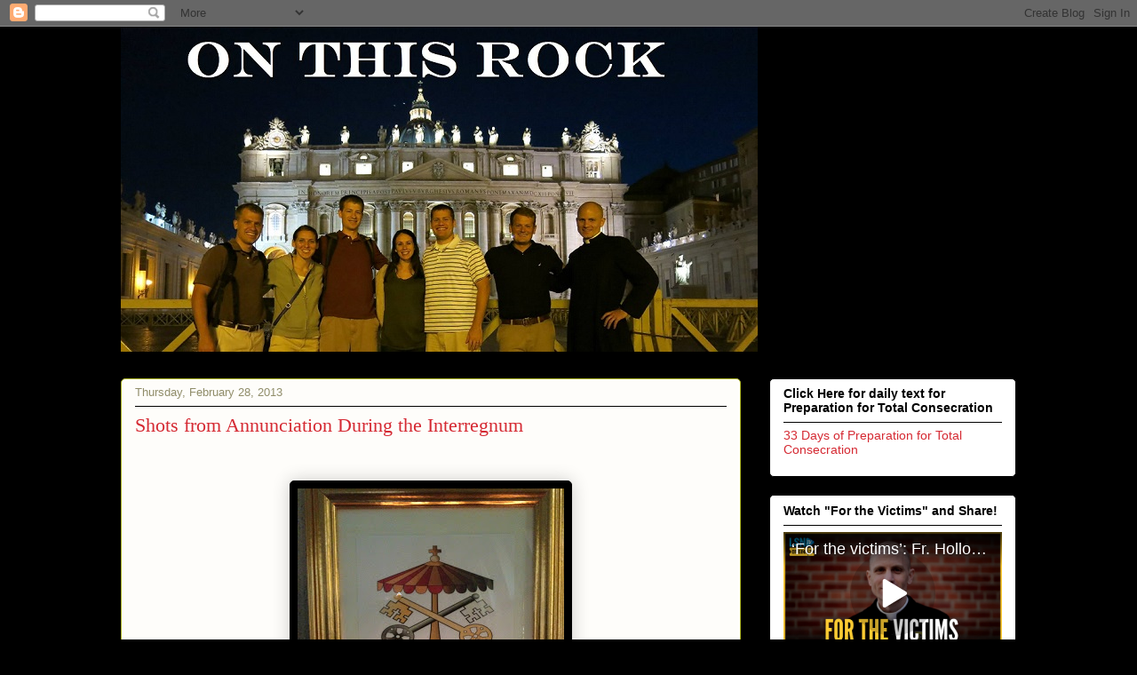

--- FILE ---
content_type: text/html; charset=UTF-8
request_url: https://on-this-rock.blogspot.com/b/stats?style=BLACK_TRANSPARENT&timeRange=ALL_TIME&token=APq4FmAcqkh0ZKDDDcuwupd6LmromQZBeHHJd2mBSqeOW4B8x-qyEg2PiE-EeXPT3gp4S-8IWqRl8GAKP8G5-KStaHRPZRoNjA
body_size: -15
content:
{"total":3480480,"sparklineOptions":{"backgroundColor":{"fillOpacity":0.1,"fill":"#000000"},"series":[{"areaOpacity":0.3,"color":"#202020"}]},"sparklineData":[[0,9],[1,17],[2,19],[3,17],[4,16],[5,10],[6,20],[7,21],[8,20],[9,22],[10,32],[11,26],[12,20],[13,19],[14,23],[15,33],[16,42],[17,95],[18,63],[19,45],[20,15],[21,16],[22,21],[23,12],[24,38],[25,100],[26,87],[27,44],[28,74],[29,91]],"nextTickMs":6271}